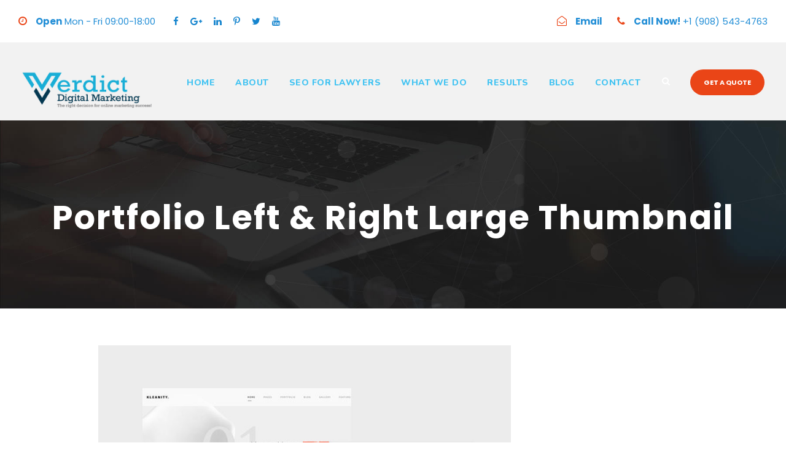

--- FILE ---
content_type: text/html; charset=UTF-8
request_url: https://www.verdictdigitalmarketing.com/portfolio-left-right-large-thumbnail/page/2/
body_size: 10376
content:
<!DOCTYPE html>
<html lang="en-US" class="no-js">
<head>
	<meta charset="UTF-8">
	<meta name="viewport" content="width=device-width, initial-scale=1">
	<link rel="profile" href="http://gmpg.org/xfn/11">
	<link rel="pingback" href="https://www.verdictdigitalmarketing.com/xmlrpc.php">
	<script>function loadAsync(e,t){var a,n=!1;a=document.createElement("script"),a.type="text/javascript",a.src=e,a.onreadystatechange=function(){n||this.readyState&&"complete"!=this.readyState||(n=!0,"function"==typeof t&&t())},a.onload=a.onreadystatechange,document.getElementsByTagName("head")[0].appendChild(a)}</script>
<meta name='robots' content='index, follow, max-image-preview:large, max-snippet:-1, max-video-preview:-1' />

	<!-- This site is optimized with the Yoast SEO plugin v26.8 - https://yoast.com/product/yoast-seo-wordpress/ -->
	<title>Portfolio Left &amp; Right Large Thumbnail - Verdict Digital Marketing: Expert Law Firm Marketing Agency | Local Business SEO Marketing Company</title>
	<link rel="canonical" href="https://www.verdictdigitalmarketing.com/portfolio-left-right-large-thumbnail/" />
	<meta property="og:locale" content="en_US" />
	<meta property="og:type" content="article" />
	<meta property="og:title" content="Portfolio Left &amp; Right Large Thumbnail - Verdict Digital Marketing: Expert Law Firm Marketing Agency | Local Business SEO Marketing Company" />
	<meta property="og:url" content="https://www.verdictdigitalmarketing.com/portfolio-left-right-large-thumbnail/" />
	<meta property="og:site_name" content="Verdict Digital Marketing: Expert Law Firm Marketing Agency | Local Business SEO Marketing Company" />
	<script type="application/ld+json" class="yoast-schema-graph">{"@context":"https://schema.org","@graph":[{"@type":"WebPage","@id":"https://www.verdictdigitalmarketing.com/portfolio-left-right-large-thumbnail/","url":"https://www.verdictdigitalmarketing.com/portfolio-left-right-large-thumbnail/","name":"Portfolio Left & Right Large Thumbnail - Verdict Digital Marketing: Expert Law Firm Marketing Agency | Local Business SEO Marketing Company","isPartOf":{"@id":"https://www.verdictdigitalmarketing.com/#website"},"datePublished":"2016-09-01T12:14:05+00:00","inLanguage":"en-US","potentialAction":[{"@type":"ReadAction","target":["https://www.verdictdigitalmarketing.com/portfolio-left-right-large-thumbnail/"]}]},{"@type":"WebSite","@id":"https://www.verdictdigitalmarketing.com/#website","url":"https://www.verdictdigitalmarketing.com/","name":"Verdict Digital Marketing: Expert Law Firm Marketing Agency | Local Business SEO Marketing Company","description":"","potentialAction":[{"@type":"SearchAction","target":{"@type":"EntryPoint","urlTemplate":"https://www.verdictdigitalmarketing.com/?s={search_term_string}"},"query-input":{"@type":"PropertyValueSpecification","valueRequired":true,"valueName":"search_term_string"}}],"inLanguage":"en-US"}]}</script>
	<!-- / Yoast SEO plugin. -->


<link rel='dns-prefetch' href='//fonts.googleapis.com' />
<link rel="alternate" type="application/rss+xml" title="Verdict Digital Marketing: Expert Law Firm Marketing Agency | Local Business SEO Marketing Company &raquo; Feed" href="https://www.verdictdigitalmarketing.com/feed/" />
<link rel="alternate" type="application/rss+xml" title="Verdict Digital Marketing: Expert Law Firm Marketing Agency | Local Business SEO Marketing Company &raquo; Comments Feed" href="https://www.verdictdigitalmarketing.com/comments/feed/" />
<link rel="alternate" title="oEmbed (JSON)" type="application/json+oembed" href="https://www.verdictdigitalmarketing.com/wp-json/oembed/1.0/embed?url=https%3A%2F%2Fwww.verdictdigitalmarketing.com%2Fportfolio-left-right-large-thumbnail%2F" />
<link rel="alternate" title="oEmbed (XML)" type="text/xml+oembed" href="https://www.verdictdigitalmarketing.com/wp-json/oembed/1.0/embed?url=https%3A%2F%2Fwww.verdictdigitalmarketing.com%2Fportfolio-left-right-large-thumbnail%2F&#038;format=xml" />
<style id='wp-img-auto-sizes-contain-inline-css' type='text/css'>
img:is([sizes=auto i],[sizes^="auto," i]){contain-intrinsic-size:3000px 1500px}
/*# sourceURL=wp-img-auto-sizes-contain-inline-css */
</style>
<style id='wp-block-library-inline-css' type='text/css'>
:root{--wp-block-synced-color:#7a00df;--wp-block-synced-color--rgb:122,0,223;--wp-bound-block-color:var(--wp-block-synced-color);--wp-editor-canvas-background:#ddd;--wp-admin-theme-color:#007cba;--wp-admin-theme-color--rgb:0,124,186;--wp-admin-theme-color-darker-10:#006ba1;--wp-admin-theme-color-darker-10--rgb:0,107,160.5;--wp-admin-theme-color-darker-20:#005a87;--wp-admin-theme-color-darker-20--rgb:0,90,135;--wp-admin-border-width-focus:2px}@media (min-resolution:192dpi){:root{--wp-admin-border-width-focus:1.5px}}.wp-element-button{cursor:pointer}:root .has-very-light-gray-background-color{background-color:#eee}:root .has-very-dark-gray-background-color{background-color:#313131}:root .has-very-light-gray-color{color:#eee}:root .has-very-dark-gray-color{color:#313131}:root .has-vivid-green-cyan-to-vivid-cyan-blue-gradient-background{background:linear-gradient(135deg,#00d084,#0693e3)}:root .has-purple-crush-gradient-background{background:linear-gradient(135deg,#34e2e4,#4721fb 50%,#ab1dfe)}:root .has-hazy-dawn-gradient-background{background:linear-gradient(135deg,#faaca8,#dad0ec)}:root .has-subdued-olive-gradient-background{background:linear-gradient(135deg,#fafae1,#67a671)}:root .has-atomic-cream-gradient-background{background:linear-gradient(135deg,#fdd79a,#004a59)}:root .has-nightshade-gradient-background{background:linear-gradient(135deg,#330968,#31cdcf)}:root .has-midnight-gradient-background{background:linear-gradient(135deg,#020381,#2874fc)}:root{--wp--preset--font-size--normal:16px;--wp--preset--font-size--huge:42px}.has-regular-font-size{font-size:1em}.has-larger-font-size{font-size:2.625em}.has-normal-font-size{font-size:var(--wp--preset--font-size--normal)}.has-huge-font-size{font-size:var(--wp--preset--font-size--huge)}.has-text-align-center{text-align:center}.has-text-align-left{text-align:left}.has-text-align-right{text-align:right}.has-fit-text{white-space:nowrap!important}#end-resizable-editor-section{display:none}.aligncenter{clear:both}.items-justified-left{justify-content:flex-start}.items-justified-center{justify-content:center}.items-justified-right{justify-content:flex-end}.items-justified-space-between{justify-content:space-between}.screen-reader-text{border:0;clip-path:inset(50%);height:1px;margin:-1px;overflow:hidden;padding:0;position:absolute;width:1px;word-wrap:normal!important}.screen-reader-text:focus{background-color:#ddd;clip-path:none;color:#444;display:block;font-size:1em;height:auto;left:5px;line-height:normal;padding:15px 23px 14px;text-decoration:none;top:5px;width:auto;z-index:100000}html :where(.has-border-color){border-style:solid}html :where([style*=border-top-color]){border-top-style:solid}html :where([style*=border-right-color]){border-right-style:solid}html :where([style*=border-bottom-color]){border-bottom-style:solid}html :where([style*=border-left-color]){border-left-style:solid}html :where([style*=border-width]){border-style:solid}html :where([style*=border-top-width]){border-top-style:solid}html :where([style*=border-right-width]){border-right-style:solid}html :where([style*=border-bottom-width]){border-bottom-style:solid}html :where([style*=border-left-width]){border-left-style:solid}html :where(img[class*=wp-image-]){height:auto;max-width:100%}:where(figure){margin:0 0 1em}html :where(.is-position-sticky){--wp-admin--admin-bar--position-offset:var(--wp-admin--admin-bar--height,0px)}@media screen and (max-width:600px){html :where(.is-position-sticky){--wp-admin--admin-bar--position-offset:0px}}

/*# sourceURL=wp-block-library-inline-css */
</style><style id='wp-block-paragraph-inline-css' type='text/css'>
.is-small-text{font-size:.875em}.is-regular-text{font-size:1em}.is-large-text{font-size:2.25em}.is-larger-text{font-size:3em}.has-drop-cap:not(:focus):first-letter{float:left;font-size:8.4em;font-style:normal;font-weight:100;line-height:.68;margin:.05em .1em 0 0;text-transform:uppercase}body.rtl .has-drop-cap:not(:focus):first-letter{float:none;margin-left:.1em}p.has-drop-cap.has-background{overflow:hidden}:root :where(p.has-background){padding:1.25em 2.375em}:where(p.has-text-color:not(.has-link-color)) a{color:inherit}p.has-text-align-left[style*="writing-mode:vertical-lr"],p.has-text-align-right[style*="writing-mode:vertical-rl"]{rotate:180deg}
/*# sourceURL=https://www.verdictdigitalmarketing.com/wp-includes/blocks/paragraph/style.min.css */
</style>
<style id='global-styles-inline-css' type='text/css'>
:root{--wp--preset--aspect-ratio--square: 1;--wp--preset--aspect-ratio--4-3: 4/3;--wp--preset--aspect-ratio--3-4: 3/4;--wp--preset--aspect-ratio--3-2: 3/2;--wp--preset--aspect-ratio--2-3: 2/3;--wp--preset--aspect-ratio--16-9: 16/9;--wp--preset--aspect-ratio--9-16: 9/16;--wp--preset--color--black: #000000;--wp--preset--color--cyan-bluish-gray: #abb8c3;--wp--preset--color--white: #ffffff;--wp--preset--color--pale-pink: #f78da7;--wp--preset--color--vivid-red: #cf2e2e;--wp--preset--color--luminous-vivid-orange: #ff6900;--wp--preset--color--luminous-vivid-amber: #fcb900;--wp--preset--color--light-green-cyan: #7bdcb5;--wp--preset--color--vivid-green-cyan: #00d084;--wp--preset--color--pale-cyan-blue: #8ed1fc;--wp--preset--color--vivid-cyan-blue: #0693e3;--wp--preset--color--vivid-purple: #9b51e0;--wp--preset--gradient--vivid-cyan-blue-to-vivid-purple: linear-gradient(135deg,rgb(6,147,227) 0%,rgb(155,81,224) 100%);--wp--preset--gradient--light-green-cyan-to-vivid-green-cyan: linear-gradient(135deg,rgb(122,220,180) 0%,rgb(0,208,130) 100%);--wp--preset--gradient--luminous-vivid-amber-to-luminous-vivid-orange: linear-gradient(135deg,rgb(252,185,0) 0%,rgb(255,105,0) 100%);--wp--preset--gradient--luminous-vivid-orange-to-vivid-red: linear-gradient(135deg,rgb(255,105,0) 0%,rgb(207,46,46) 100%);--wp--preset--gradient--very-light-gray-to-cyan-bluish-gray: linear-gradient(135deg,rgb(238,238,238) 0%,rgb(169,184,195) 100%);--wp--preset--gradient--cool-to-warm-spectrum: linear-gradient(135deg,rgb(74,234,220) 0%,rgb(151,120,209) 20%,rgb(207,42,186) 40%,rgb(238,44,130) 60%,rgb(251,105,98) 80%,rgb(254,248,76) 100%);--wp--preset--gradient--blush-light-purple: linear-gradient(135deg,rgb(255,206,236) 0%,rgb(152,150,240) 100%);--wp--preset--gradient--blush-bordeaux: linear-gradient(135deg,rgb(254,205,165) 0%,rgb(254,45,45) 50%,rgb(107,0,62) 100%);--wp--preset--gradient--luminous-dusk: linear-gradient(135deg,rgb(255,203,112) 0%,rgb(199,81,192) 50%,rgb(65,88,208) 100%);--wp--preset--gradient--pale-ocean: linear-gradient(135deg,rgb(255,245,203) 0%,rgb(182,227,212) 50%,rgb(51,167,181) 100%);--wp--preset--gradient--electric-grass: linear-gradient(135deg,rgb(202,248,128) 0%,rgb(113,206,126) 100%);--wp--preset--gradient--midnight: linear-gradient(135deg,rgb(2,3,129) 0%,rgb(40,116,252) 100%);--wp--preset--font-size--small: 13px;--wp--preset--font-size--medium: 20px;--wp--preset--font-size--large: 36px;--wp--preset--font-size--x-large: 42px;--wp--preset--spacing--20: 0.44rem;--wp--preset--spacing--30: 0.67rem;--wp--preset--spacing--40: 1rem;--wp--preset--spacing--50: 1.5rem;--wp--preset--spacing--60: 2.25rem;--wp--preset--spacing--70: 3.38rem;--wp--preset--spacing--80: 5.06rem;--wp--preset--shadow--natural: 6px 6px 9px rgba(0, 0, 0, 0.2);--wp--preset--shadow--deep: 12px 12px 50px rgba(0, 0, 0, 0.4);--wp--preset--shadow--sharp: 6px 6px 0px rgba(0, 0, 0, 0.2);--wp--preset--shadow--outlined: 6px 6px 0px -3px rgb(255, 255, 255), 6px 6px rgb(0, 0, 0);--wp--preset--shadow--crisp: 6px 6px 0px rgb(0, 0, 0);}:where(.is-layout-flex){gap: 0.5em;}:where(.is-layout-grid){gap: 0.5em;}body .is-layout-flex{display: flex;}.is-layout-flex{flex-wrap: wrap;align-items: center;}.is-layout-flex > :is(*, div){margin: 0;}body .is-layout-grid{display: grid;}.is-layout-grid > :is(*, div){margin: 0;}:where(.wp-block-columns.is-layout-flex){gap: 2em;}:where(.wp-block-columns.is-layout-grid){gap: 2em;}:where(.wp-block-post-template.is-layout-flex){gap: 1.25em;}:where(.wp-block-post-template.is-layout-grid){gap: 1.25em;}.has-black-color{color: var(--wp--preset--color--black) !important;}.has-cyan-bluish-gray-color{color: var(--wp--preset--color--cyan-bluish-gray) !important;}.has-white-color{color: var(--wp--preset--color--white) !important;}.has-pale-pink-color{color: var(--wp--preset--color--pale-pink) !important;}.has-vivid-red-color{color: var(--wp--preset--color--vivid-red) !important;}.has-luminous-vivid-orange-color{color: var(--wp--preset--color--luminous-vivid-orange) !important;}.has-luminous-vivid-amber-color{color: var(--wp--preset--color--luminous-vivid-amber) !important;}.has-light-green-cyan-color{color: var(--wp--preset--color--light-green-cyan) !important;}.has-vivid-green-cyan-color{color: var(--wp--preset--color--vivid-green-cyan) !important;}.has-pale-cyan-blue-color{color: var(--wp--preset--color--pale-cyan-blue) !important;}.has-vivid-cyan-blue-color{color: var(--wp--preset--color--vivid-cyan-blue) !important;}.has-vivid-purple-color{color: var(--wp--preset--color--vivid-purple) !important;}.has-black-background-color{background-color: var(--wp--preset--color--black) !important;}.has-cyan-bluish-gray-background-color{background-color: var(--wp--preset--color--cyan-bluish-gray) !important;}.has-white-background-color{background-color: var(--wp--preset--color--white) !important;}.has-pale-pink-background-color{background-color: var(--wp--preset--color--pale-pink) !important;}.has-vivid-red-background-color{background-color: var(--wp--preset--color--vivid-red) !important;}.has-luminous-vivid-orange-background-color{background-color: var(--wp--preset--color--luminous-vivid-orange) !important;}.has-luminous-vivid-amber-background-color{background-color: var(--wp--preset--color--luminous-vivid-amber) !important;}.has-light-green-cyan-background-color{background-color: var(--wp--preset--color--light-green-cyan) !important;}.has-vivid-green-cyan-background-color{background-color: var(--wp--preset--color--vivid-green-cyan) !important;}.has-pale-cyan-blue-background-color{background-color: var(--wp--preset--color--pale-cyan-blue) !important;}.has-vivid-cyan-blue-background-color{background-color: var(--wp--preset--color--vivid-cyan-blue) !important;}.has-vivid-purple-background-color{background-color: var(--wp--preset--color--vivid-purple) !important;}.has-black-border-color{border-color: var(--wp--preset--color--black) !important;}.has-cyan-bluish-gray-border-color{border-color: var(--wp--preset--color--cyan-bluish-gray) !important;}.has-white-border-color{border-color: var(--wp--preset--color--white) !important;}.has-pale-pink-border-color{border-color: var(--wp--preset--color--pale-pink) !important;}.has-vivid-red-border-color{border-color: var(--wp--preset--color--vivid-red) !important;}.has-luminous-vivid-orange-border-color{border-color: var(--wp--preset--color--luminous-vivid-orange) !important;}.has-luminous-vivid-amber-border-color{border-color: var(--wp--preset--color--luminous-vivid-amber) !important;}.has-light-green-cyan-border-color{border-color: var(--wp--preset--color--light-green-cyan) !important;}.has-vivid-green-cyan-border-color{border-color: var(--wp--preset--color--vivid-green-cyan) !important;}.has-pale-cyan-blue-border-color{border-color: var(--wp--preset--color--pale-cyan-blue) !important;}.has-vivid-cyan-blue-border-color{border-color: var(--wp--preset--color--vivid-cyan-blue) !important;}.has-vivid-purple-border-color{border-color: var(--wp--preset--color--vivid-purple) !important;}.has-vivid-cyan-blue-to-vivid-purple-gradient-background{background: var(--wp--preset--gradient--vivid-cyan-blue-to-vivid-purple) !important;}.has-light-green-cyan-to-vivid-green-cyan-gradient-background{background: var(--wp--preset--gradient--light-green-cyan-to-vivid-green-cyan) !important;}.has-luminous-vivid-amber-to-luminous-vivid-orange-gradient-background{background: var(--wp--preset--gradient--luminous-vivid-amber-to-luminous-vivid-orange) !important;}.has-luminous-vivid-orange-to-vivid-red-gradient-background{background: var(--wp--preset--gradient--luminous-vivid-orange-to-vivid-red) !important;}.has-very-light-gray-to-cyan-bluish-gray-gradient-background{background: var(--wp--preset--gradient--very-light-gray-to-cyan-bluish-gray) !important;}.has-cool-to-warm-spectrum-gradient-background{background: var(--wp--preset--gradient--cool-to-warm-spectrum) !important;}.has-blush-light-purple-gradient-background{background: var(--wp--preset--gradient--blush-light-purple) !important;}.has-blush-bordeaux-gradient-background{background: var(--wp--preset--gradient--blush-bordeaux) !important;}.has-luminous-dusk-gradient-background{background: var(--wp--preset--gradient--luminous-dusk) !important;}.has-pale-ocean-gradient-background{background: var(--wp--preset--gradient--pale-ocean) !important;}.has-electric-grass-gradient-background{background: var(--wp--preset--gradient--electric-grass) !important;}.has-midnight-gradient-background{background: var(--wp--preset--gradient--midnight) !important;}.has-small-font-size{font-size: var(--wp--preset--font-size--small) !important;}.has-medium-font-size{font-size: var(--wp--preset--font-size--medium) !important;}.has-large-font-size{font-size: var(--wp--preset--font-size--large) !important;}.has-x-large-font-size{font-size: var(--wp--preset--font-size--x-large) !important;}
/*# sourceURL=global-styles-inline-css */
</style>

<style id='classic-theme-styles-inline-css' type='text/css'>
/*! This file is auto-generated */
.wp-block-button__link{color:#fff;background-color:#32373c;border-radius:9999px;box-shadow:none;text-decoration:none;padding:calc(.667em + 2px) calc(1.333em + 2px);font-size:1.125em}.wp-block-file__button{background:#32373c;color:#fff;text-decoration:none}
/*# sourceURL=/wp-includes/css/classic-themes.min.css */
</style>
<link rel='stylesheet' id='wpo_min-header-0-css' href='https://www.verdictdigitalmarketing.com/wp-content/cache/wpo-minify/1764745587/assets/wpo-minify-header-0b104c23.min.css' type='text/css' media='all' />
<script>
var wpo_server_info_js = {"user_agent":"Mozilla\/5.0 (Windows NT 10.0; Win64; x64) AppleWebKit\/537.36 (KHTML, like Gecko) Chrome\/108.0.0.0 Safari\/537.36"}
    loadAsync('https://www.verdictdigitalmarketing.com/wp-content/cache/wpo-minify/1764745587/assets/wpo-minify-header-7ba40e52.min.js', null);
</script>
<link rel="https://api.w.org/" href="https://www.verdictdigitalmarketing.com/wp-json/" /><link rel="alternate" title="JSON" type="application/json" href="https://www.verdictdigitalmarketing.com/wp-json/wp/v2/pages/2639" /><link rel="EditURI" type="application/rsd+xml" title="RSD" href="https://www.verdictdigitalmarketing.com/xmlrpc.php?rsd" />
<meta name="generator" content="WordPress 6.9" />
<link rel='shortlink' href='https://www.verdictdigitalmarketing.com/?p=2639' />


<!-- Google tag (gtag.js) -->
<script async src="https://www.googletagmanager.com/gtag/js?id=G-8E9RBT16S1"></script>
<script>
  window.dataLayer = window.dataLayer || [];
  function gtag(){dataLayer.push(arguments);}
  gtag('js', new Date());

  gtag('config', 'G-8E9RBT16S1');
</script>




<style type="text/css">.recentcomments a{display:inline !important;padding:0 !important;margin:0 !important;}</style><meta name="generator" content="Powered by Slider Revolution 6.7.18 - responsive, Mobile-Friendly Slider Plugin for WordPress with comfortable drag and drop interface." />
<link rel="icon" href="https://www.verdictdigitalmarketing.com/wp-content/uploads/2019/06/VM_Favicon1.png" sizes="32x32" />
<link rel="icon" href="https://www.verdictdigitalmarketing.com/wp-content/uploads/2019/06/VM_Favicon1.png" sizes="192x192" />
<link rel="apple-touch-icon" href="https://www.verdictdigitalmarketing.com/wp-content/uploads/2019/06/VM_Favicon1.png" />
<meta name="msapplication-TileImage" content="https://www.verdictdigitalmarketing.com/wp-content/uploads/2019/06/VM_Favicon1.png" />
<script>function setREVStartSize(e){
			//window.requestAnimationFrame(function() {
				window.RSIW = window.RSIW===undefined ? window.innerWidth : window.RSIW;
				window.RSIH = window.RSIH===undefined ? window.innerHeight : window.RSIH;
				try {
					var pw = document.getElementById(e.c).parentNode.offsetWidth,
						newh;
					pw = pw===0 || isNaN(pw) || (e.l=="fullwidth" || e.layout=="fullwidth") ? window.RSIW : pw;
					e.tabw = e.tabw===undefined ? 0 : parseInt(e.tabw);
					e.thumbw = e.thumbw===undefined ? 0 : parseInt(e.thumbw);
					e.tabh = e.tabh===undefined ? 0 : parseInt(e.tabh);
					e.thumbh = e.thumbh===undefined ? 0 : parseInt(e.thumbh);
					e.tabhide = e.tabhide===undefined ? 0 : parseInt(e.tabhide);
					e.thumbhide = e.thumbhide===undefined ? 0 : parseInt(e.thumbhide);
					e.mh = e.mh===undefined || e.mh=="" || e.mh==="auto" ? 0 : parseInt(e.mh,0);
					if(e.layout==="fullscreen" || e.l==="fullscreen")
						newh = Math.max(e.mh,window.RSIH);
					else{
						e.gw = Array.isArray(e.gw) ? e.gw : [e.gw];
						for (var i in e.rl) if (e.gw[i]===undefined || e.gw[i]===0) e.gw[i] = e.gw[i-1];
						e.gh = e.el===undefined || e.el==="" || (Array.isArray(e.el) && e.el.length==0)? e.gh : e.el;
						e.gh = Array.isArray(e.gh) ? e.gh : [e.gh];
						for (var i in e.rl) if (e.gh[i]===undefined || e.gh[i]===0) e.gh[i] = e.gh[i-1];
											
						var nl = new Array(e.rl.length),
							ix = 0,
							sl;
						e.tabw = e.tabhide>=pw ? 0 : e.tabw;
						e.thumbw = e.thumbhide>=pw ? 0 : e.thumbw;
						e.tabh = e.tabhide>=pw ? 0 : e.tabh;
						e.thumbh = e.thumbhide>=pw ? 0 : e.thumbh;
						for (var i in e.rl) nl[i] = e.rl[i]<window.RSIW ? 0 : e.rl[i];
						sl = nl[0];
						for (var i in nl) if (sl>nl[i] && nl[i]>0) { sl = nl[i]; ix=i;}
						var m = pw>(e.gw[ix]+e.tabw+e.thumbw) ? 1 : (pw-(e.tabw+e.thumbw)) / (e.gw[ix]);
						newh =  (e.gh[ix] * m) + (e.tabh + e.thumbh);
					}
					var el = document.getElementById(e.c);
					if (el!==null && el) el.style.height = newh+"px";
					el = document.getElementById(e.c+"_wrapper");
					if (el!==null && el) {
						el.style.height = newh+"px";
						el.style.display = "block";
					}
				} catch(e){
					console.log("Failure at Presize of Slider:" + e)
				}
			//});
		  };</script>
<link rel='stylesheet' id='wpo_min-footer-0-css' href='https://www.verdictdigitalmarketing.com/wp-content/cache/wpo-minify/1764745587/assets/wpo-minify-footer-6f601276.min.css' type='text/css' media='all' />
</head>

<body class="paged wp-singular page-template-default page page-id-2639 paged-2 page-paged-2 wp-theme-seocrawler gdlr-core-body seocrawler-body seocrawler-body-front seocrawler-full gdlr-core-link-to-lightbox">
<div class="seocrawler-mobile-header-wrap" ><div class="seocrawler-top-bar" ><div class="seocrawler-top-bar-background" ></div><div class="seocrawler-top-bar-container clearfix seocrawler-top-bar-full " ><div class="seocrawler-top-bar-left seocrawler-item-pdlr"><div class="seocrawler-top-bar-left-text" ><i class="fa fa-clock-o" style="font-size: 16px ;color: #ea4517 ;margin-right: 10px ;"  ></i> <strong>Open</strong>  Mon - Fri 09:00-18:00</div><div class="seocrawler-top-bar-left-social" ><a href="https://www.facebook.com/verdictdigitalmarketing/" target="_blank" class="seocrawler-top-bar-social-icon" title="facebook" ><i class="fa fa-facebook" ></i></a><a href="https://www.google.com/maps?cid=13128739125157463772" target="_blank" class="seocrawler-top-bar-social-icon" title="google-plus" ><i class="fa fa-google-plus" ></i></a><a href="https://www.linkedin.com/company/verdict-digital-marketing" target="_blank" class="seocrawler-top-bar-social-icon" title="linkedin" ><i class="fa fa-linkedin" ></i></a><a href="https://www.pinterest.com/verdictdigitalmarketing/" target="_blank" class="seocrawler-top-bar-social-icon" title="pinterest" ><i class="fa fa-pinterest-p" ></i></a><a href="https://x.com/verdict_digital" target="_blank" class="seocrawler-top-bar-social-icon" title="twitter" ><i class="fa fa-twitter" ></i></a><a href="https://www.youtube.com/@VerdictDigitalMarketing" target="_blank" class="seocrawler-top-bar-social-icon" title="youtube" ><i class="fa fa-youtube" ></i></a></div></div><div class="seocrawler-top-bar-right seocrawler-item-pdlr"><div class="seocrawler-top-bar-right-text"><i class="fa fa-envelope-open-o" style="font-size: 16px ;color: #ea4517 ;margin-right: 10px ;"  ></i> <strong>Email</strong>   <i class="fa fa-phone" style="font-size: 16px ;color: #ea4517 ;margin-left: 20px ;margin-right: 10px ;"  ></i> <strong>Call Now!</strong>  +1 (908) 543-4763</div></div></div></div><div class="seocrawler-mobile-header seocrawler-header-background seocrawler-style-slide" id="seocrawler-mobile-header" ><div class="seocrawler-mobile-header-container seocrawler-container" ><div class="seocrawler-logo  seocrawler-item-pdlr"><div class="seocrawler-logo-inner"><a href="https://www.verdictdigitalmarketing.com/" ><img src="https://www.verdictdigitalmarketing.com/wp-content/uploads/2019/06/VM_LOGO_TAG_LG1.png" alt="New York Digital Marketing SEO Agency" width="491" height="142" title="Verdict Digital Marketing SEO Agency Logo" /></a></div></div><div class="seocrawler-mobile-menu-right" ><div class="seocrawler-main-menu-search" id="seocrawler-mobile-top-search" ><i class="fa fa-search" ></i></div><div class="seocrawler-top-search-wrap" >
	<div class="seocrawler-top-search-close" ></div>

	<div class="seocrawler-top-search-row" >
		<div class="seocrawler-top-search-cell" >
			<form role="search" method="get" class="search-form" action="https://www.verdictdigitalmarketing.com/">
	<input type="text" class="search-field seocrawler-title-font" placeholder="Search..." value="" name="s">
	<div class="seocrawler-top-search-submit"><i class="fa fa-search" ></i></div>
	<input type="submit" class="search-submit" value="Search">
	<div class="seocrawler-top-search-close"><i class="icon_close" ></i></div>
</form>
		</div>
	</div>

</div>
<div class="seocrawler-mobile-menu" ><a class="seocrawler-mm-menu-button seocrawler-mobile-menu-button seocrawler-mobile-button-hamburger" href="#seocrawler-mobile-menu" ><span></span></a><div class="seocrawler-mm-menu-wrap seocrawler-navigation-font" id="seocrawler-mobile-menu" data-slide="right" ><ul id="menu-main-menu2" class="m-menu"><li class="menu-item menu-item-type-custom menu-item-object-custom menu-item-home menu-item-5440"><a href="https://www.verdictdigitalmarketing.com/">Home</a></li>
<li class="menu-item menu-item-type-post_type menu-item-object-page menu-item-has-children menu-item-2070"><a href="https://www.verdictdigitalmarketing.com/about/">About</a>
<ul class="sub-menu">
	<li class="menu-item menu-item-type-post_type menu-item-object-page menu-item-13158"><a href="https://www.verdictdigitalmarketing.com/about-our-team/">About Our Team</a></li>
</ul>
</li>
<li class="menu-item menu-item-type-post_type menu-item-object-page menu-item-has-children menu-item-13103"><a href="https://www.verdictdigitalmarketing.com/seo-for-lawyers/">SEO For Lawyers</a>
<ul class="sub-menu">
	<li class="menu-item menu-item-type-post_type menu-item-object-page menu-item-13424"><a href="https://www.verdictdigitalmarketing.com/seo-for-lawyers/keyword-research/">Keyword Research for Lawyers</a></li>
	<li class="menu-item menu-item-type-post_type menu-item-object-page menu-item-13353"><a href="https://www.verdictdigitalmarketing.com/seo-for-lawyers/on-site-seo/">On-site SEO for Lawyers</a></li>
	<li class="menu-item menu-item-type-post_type menu-item-object-page menu-item-13352"><a href="https://www.verdictdigitalmarketing.com/seo-for-lawyers/content/">Content Marketing for Lawyers</a></li>
	<li class="menu-item menu-item-type-post_type menu-item-object-page menu-item-13430"><a href="https://www.verdictdigitalmarketing.com/seo-for-lawyers/local-seo/">Local SEO for Lawyers</a></li>
</ul>
</li>
<li class="menu-item menu-item-type-custom menu-item-object-custom menu-item-has-children menu-item-5454"><a href="https://www.verdictdigitalmarketing.com/services/">What We Do</a>
<ul class="sub-menu">
	<li class="menu-item menu-item-type-post_type menu-item-object-page menu-item-2067"><a href="https://www.verdictdigitalmarketing.com/seo/">Search Engine Optimization</a></li>
	<li class="menu-item menu-item-type-post_type menu-item-object-page menu-item-2095"><a href="https://www.verdictdigitalmarketing.com/law-firm-marketing-services/">Law Firm Marketing</a></li>
	<li class="menu-item menu-item-type-post_type menu-item-object-page menu-item-13309"><a href="https://www.verdictdigitalmarketing.com/services/personal-injury-seo/">SEO for Personal Injury Lawyers</a></li>
	<li class="menu-item menu-item-type-post_type menu-item-object-page menu-item-has-children menu-item-2069"><a href="https://www.verdictdigitalmarketing.com/local-search-marketing/">Local Search Marketing</a>
	<ul class="sub-menu">
		<li class="menu-item menu-item-type-post_type menu-item-object-page menu-item-2332"><a href="https://www.verdictdigitalmarketing.com/local-seo-services-reach-target-market/">Local SEO Services: Reach Your Target Market</a></li>
	</ul>
</li>
	<li class="menu-item menu-item-type-post_type menu-item-object-page menu-item-2094"><a href="https://www.verdictdigitalmarketing.com/seo-specialist-consultant/">SEO Specialist and Consultant</a></li>
	<li class="menu-item menu-item-type-post_type menu-item-object-page menu-item-has-children menu-item-2065"><a href="https://www.verdictdigitalmarketing.com/ppc-advertising/">PPC Advertising</a>
	<ul class="sub-menu">
		<li class="menu-item menu-item-type-post_type menu-item-object-page menu-item-2066"><a href="https://www.verdictdigitalmarketing.com/ppc-advertising/pay-per-click-management/">Pay Per Click Management</a></li>
	</ul>
</li>
	<li class="menu-item menu-item-type-post_type menu-item-object-page menu-item-2068"><a href="https://www.verdictdigitalmarketing.com/social-media-marketing/">Social Media Marketing Services</a></li>
	<li class="menu-item menu-item-type-post_type menu-item-object-page menu-item-13579"><a href="https://www.verdictdigitalmarketing.com/web-design/">Web Design</a></li>
	<li class="menu-item menu-item-type-post_type menu-item-object-page menu-item-has-children menu-item-13308"><a href="https://www.verdictdigitalmarketing.com/home-improvement-seo/">Home Improvement SEO</a>
	<ul class="sub-menu">
		<li class="menu-item menu-item-type-post_type menu-item-object-page menu-item-2456"><a href="https://www.verdictdigitalmarketing.com/new-jersey-plumber-marketing/">Plumber Marketing</a></li>
		<li class="menu-item menu-item-type-post_type menu-item-object-page menu-item-2462"><a href="https://www.verdictdigitalmarketing.com/roofing-marketing/">Roofing Marketing</a></li>
		<li class="menu-item menu-item-type-post_type menu-item-object-page menu-item-2578"><a href="https://www.verdictdigitalmarketing.com/tree-service-seo/">Tree Service SEO</a></li>
	</ul>
</li>
	<li class="menu-item menu-item-type-post_type menu-item-object-page menu-item-2480"><a href="https://www.verdictdigitalmarketing.com/cpg-marketing/">CPG Marketing</a></li>
</ul>
</li>
<li class="menu-item menu-item-type-post_type menu-item-object-page menu-item-13408"><a href="https://www.verdictdigitalmarketing.com/results/">Results</a></li>
<li class="menu-item menu-item-type-post_type menu-item-object-page menu-item-13409"><a href="https://www.verdictdigitalmarketing.com/blog/">Blog</a></li>
<li class="menu-item menu-item-type-post_type menu-item-object-page menu-item-2071"><a href="https://www.verdictdigitalmarketing.com/contact/">Contact</a></li>
</ul></div></div></div></div></div></div><div class="seocrawler-body-outer-wrapper ">
		<div class="seocrawler-body-wrapper clearfix  seocrawler-with-frame">
	<div class="seocrawler-top-bar" ><div class="seocrawler-top-bar-background" ></div><div class="seocrawler-top-bar-container clearfix seocrawler-top-bar-full " ><div class="seocrawler-top-bar-left seocrawler-item-pdlr"><div class="seocrawler-top-bar-left-text" ><i class="fa fa-clock-o" style="font-size: 16px ;color: #ea4517 ;margin-right: 10px ;"  ></i> <strong>Open</strong>  Mon - Fri 09:00-18:00</div><div class="seocrawler-top-bar-left-social" ><a href="https://www.facebook.com/verdictdigitalmarketing/" target="_blank" class="seocrawler-top-bar-social-icon" title="facebook" ><i class="fa fa-facebook" ></i></a><a href="https://www.google.com/maps?cid=13128739125157463772" target="_blank" class="seocrawler-top-bar-social-icon" title="google-plus" ><i class="fa fa-google-plus" ></i></a><a href="https://www.linkedin.com/company/verdict-digital-marketing" target="_blank" class="seocrawler-top-bar-social-icon" title="linkedin" ><i class="fa fa-linkedin" ></i></a><a href="https://www.pinterest.com/verdictdigitalmarketing/" target="_blank" class="seocrawler-top-bar-social-icon" title="pinterest" ><i class="fa fa-pinterest-p" ></i></a><a href="https://x.com/verdict_digital" target="_blank" class="seocrawler-top-bar-social-icon" title="twitter" ><i class="fa fa-twitter" ></i></a><a href="https://www.youtube.com/@VerdictDigitalMarketing" target="_blank" class="seocrawler-top-bar-social-icon" title="youtube" ><i class="fa fa-youtube" ></i></a></div></div><div class="seocrawler-top-bar-right seocrawler-item-pdlr"><div class="seocrawler-top-bar-right-text"><i class="fa fa-envelope-open-o" style="font-size: 16px ;color: #ea4517 ;margin-right: 10px ;"  ></i> <strong>Email</strong>   <i class="fa fa-phone" style="font-size: 16px ;color: #ea4517 ;margin-left: 20px ;margin-right: 10px ;"  ></i> <strong>Call Now!</strong>  +1 (908) 543-4763</div></div></div></div>	
<header class="seocrawler-header-wrap seocrawler-header-style-plain  seocrawler-style-menu-right seocrawler-sticky-navigation seocrawler-style-fixed" data-navigation-offset="75px"  >
	<div class="seocrawler-header-background" ></div>
	<div class="seocrawler-header-container  seocrawler-header-full">
			
		<div class="seocrawler-header-container-inner clearfix">
			<div class="seocrawler-logo  seocrawler-item-pdlr"><div class="seocrawler-logo-inner"><a href="https://www.verdictdigitalmarketing.com/" ><img src="https://www.verdictdigitalmarketing.com/wp-content/uploads/2019/06/VM_LOGO_TAG_LG1.png" alt="New York Digital Marketing SEO Agency" width="491" height="142" title="Verdict Digital Marketing SEO Agency Logo" /></a></div></div>			<div class="seocrawler-navigation seocrawler-item-pdlr clearfix " >
			<div class="seocrawler-main-menu seocrawler-with-slidebar" id="seocrawler-main-menu" ><ul id="menu-main-menu2-1" class="sf-menu"><li  class="menu-item menu-item-type-custom menu-item-object-custom menu-item-home menu-item-5440 seocrawler-normal-menu"><a href="https://www.verdictdigitalmarketing.com/">Home</a></li>
<li  class="menu-item menu-item-type-post_type menu-item-object-page menu-item-has-children menu-item-2070 seocrawler-normal-menu"><a href="https://www.verdictdigitalmarketing.com/about/" class="sf-with-ul-pre">About</a>
<ul class="sub-menu">
	<li  class="menu-item menu-item-type-post_type menu-item-object-page menu-item-13158" data-size="60"><a href="https://www.verdictdigitalmarketing.com/about-our-team/">About Our Team</a></li>
</ul>
</li>
<li  class="menu-item menu-item-type-post_type menu-item-object-page menu-item-has-children menu-item-13103 seocrawler-normal-menu"><a href="https://www.verdictdigitalmarketing.com/seo-for-lawyers/" class="sf-with-ul-pre">SEO For Lawyers</a>
<ul class="sub-menu">
	<li  class="menu-item menu-item-type-post_type menu-item-object-page menu-item-13424" data-size="60"><a href="https://www.verdictdigitalmarketing.com/seo-for-lawyers/keyword-research/">Keyword Research for Lawyers</a></li>
	<li  class="menu-item menu-item-type-post_type menu-item-object-page menu-item-13353" data-size="60"><a href="https://www.verdictdigitalmarketing.com/seo-for-lawyers/on-site-seo/">On-site SEO for Lawyers</a></li>
	<li  class="menu-item menu-item-type-post_type menu-item-object-page menu-item-13352" data-size="60"><a href="https://www.verdictdigitalmarketing.com/seo-for-lawyers/content/">Content Marketing for Lawyers</a></li>
	<li  class="menu-item menu-item-type-post_type menu-item-object-page menu-item-13430" data-size="60"><a href="https://www.verdictdigitalmarketing.com/seo-for-lawyers/local-seo/">Local SEO for Lawyers</a></li>
</ul>
</li>
<li  class="menu-item menu-item-type-custom menu-item-object-custom menu-item-has-children menu-item-5454 seocrawler-normal-menu"><a href="https://www.verdictdigitalmarketing.com/services/" class="sf-with-ul-pre">What We Do</a>
<ul class="sub-menu">
	<li  class="menu-item menu-item-type-post_type menu-item-object-page menu-item-2067" data-size="60"><a href="https://www.verdictdigitalmarketing.com/seo/">Search Engine Optimization</a></li>
	<li  class="menu-item menu-item-type-post_type menu-item-object-page menu-item-2095" data-size="60"><a href="https://www.verdictdigitalmarketing.com/law-firm-marketing-services/">Law Firm Marketing</a></li>
	<li  class="menu-item menu-item-type-post_type menu-item-object-page menu-item-13309" data-size="60"><a href="https://www.verdictdigitalmarketing.com/services/personal-injury-seo/">SEO for Personal Injury Lawyers</a></li>
	<li  class="menu-item menu-item-type-post_type menu-item-object-page menu-item-has-children menu-item-2069" data-size="60"><a href="https://www.verdictdigitalmarketing.com/local-search-marketing/" class="sf-with-ul-pre">Local Search Marketing</a>
	<ul class="sub-menu">
		<li  class="menu-item menu-item-type-post_type menu-item-object-page menu-item-2332"><a href="https://www.verdictdigitalmarketing.com/local-seo-services-reach-target-market/">Local SEO Services: Reach Your Target Market</a></li>
	</ul>
</li>
	<li  class="menu-item menu-item-type-post_type menu-item-object-page menu-item-2094" data-size="60"><a href="https://www.verdictdigitalmarketing.com/seo-specialist-consultant/">SEO Specialist and Consultant</a></li>
	<li  class="menu-item menu-item-type-post_type menu-item-object-page menu-item-has-children menu-item-2065" data-size="60"><a href="https://www.verdictdigitalmarketing.com/ppc-advertising/" class="sf-with-ul-pre">PPC Advertising</a>
	<ul class="sub-menu">
		<li  class="menu-item menu-item-type-post_type menu-item-object-page menu-item-2066"><a href="https://www.verdictdigitalmarketing.com/ppc-advertising/pay-per-click-management/">Pay Per Click Management</a></li>
	</ul>
</li>
	<li  class="menu-item menu-item-type-post_type menu-item-object-page menu-item-2068" data-size="60"><a href="https://www.verdictdigitalmarketing.com/social-media-marketing/">Social Media Marketing Services</a></li>
	<li  class="menu-item menu-item-type-post_type menu-item-object-page menu-item-13579" data-size="60"><a href="https://www.verdictdigitalmarketing.com/web-design/">Web Design</a></li>
	<li  class="menu-item menu-item-type-post_type menu-item-object-page menu-item-has-children menu-item-13308" data-size="60"><a href="https://www.verdictdigitalmarketing.com/home-improvement-seo/" class="sf-with-ul-pre">Home Improvement SEO</a>
	<ul class="sub-menu">
		<li  class="menu-item menu-item-type-post_type menu-item-object-page menu-item-2456"><a href="https://www.verdictdigitalmarketing.com/new-jersey-plumber-marketing/">Plumber Marketing</a></li>
		<li  class="menu-item menu-item-type-post_type menu-item-object-page menu-item-2462"><a href="https://www.verdictdigitalmarketing.com/roofing-marketing/">Roofing Marketing</a></li>
		<li  class="menu-item menu-item-type-post_type menu-item-object-page menu-item-2578"><a href="https://www.verdictdigitalmarketing.com/tree-service-seo/">Tree Service SEO</a></li>
	</ul>
</li>
	<li  class="menu-item menu-item-type-post_type menu-item-object-page menu-item-2480" data-size="60"><a href="https://www.verdictdigitalmarketing.com/cpg-marketing/">CPG Marketing</a></li>
</ul>
</li>
<li  class="menu-item menu-item-type-post_type menu-item-object-page menu-item-13408 seocrawler-normal-menu"><a href="https://www.verdictdigitalmarketing.com/results/">Results</a></li>
<li  class="menu-item menu-item-type-post_type menu-item-object-page menu-item-13409 seocrawler-normal-menu"><a href="https://www.verdictdigitalmarketing.com/blog/">Blog</a></li>
<li  class="menu-item menu-item-type-post_type menu-item-object-page menu-item-2071 seocrawler-normal-menu"><a href="https://www.verdictdigitalmarketing.com/contact/">Contact</a></li>
</ul></div><div class="seocrawler-main-menu-right-wrap clearfix " ><div class="seocrawler-main-menu-search" id="seocrawler-top-search" ><i class="fa fa-search" ></i></div><div class="seocrawler-top-search-wrap" >
	<div class="seocrawler-top-search-close" ></div>

	<div class="seocrawler-top-search-row" >
		<div class="seocrawler-top-search-cell" >
			<form role="search" method="get" class="search-form" action="https://www.verdictdigitalmarketing.com/">
	<input type="text" class="search-field seocrawler-title-font" placeholder="Search..." value="" name="s">
	<div class="seocrawler-top-search-submit"><i class="fa fa-search" ></i></div>
	<input type="submit" class="search-submit" value="Search">
	<div class="seocrawler-top-search-close"><i class="icon_close" ></i></div>
</form>
		</div>
	</div>

</div>
<a class="seocrawler-main-menu-right-button" href="/contact/" target="_self" >Get a quote</a></div>			</div><!-- seocrawler-navigation -->

		</div><!-- seocrawler-header-inner -->
	</div><!-- seocrawler-header-container -->
</header><!-- header --><div class="seocrawler-page-title-wrap  seocrawler-style-medium seocrawler-center-align" ><div class="seocrawler-header-transparent-substitute" ></div><div class="seocrawler-page-title-overlay"  ></div><div class="seocrawler-page-title-container seocrawler-container" ><div class="seocrawler-page-title-content seocrawler-item-pdlr"  ><h1 class="seocrawler-page-title"  >Portfolio Left &#038; Right Large Thumbnail</h1></div></div></div>	<div class="seocrawler-page-wrapper" id="seocrawler-page-wrapper" ><div class="gdlr-core-page-builder-body clearfix"><div class="gdlr-core-pbf-wrapper " ><div class="gdlr-core-pbf-background-wrap"  ></div><div class="gdlr-core-pbf-wrapper-content gdlr-core-js "   ><div class="gdlr-core-pbf-wrapper-container clearfix gdlr-core-container-custom" style="max-width: 1000px ;" ><div class="gdlr-core-pbf-element" ><div class="gdlr-core-portfolio-item gdlr-core-item-pdb clearfix  gdlr-core-portfolio-item-style-medium" style="padding-bottom: 40px ;"  ><div class="gdlr-core-portfolio-item-holder gdlr-core-js-2 clearfix" data-layout="fitrows" ><div class="gdlr-core-item-list gdlr-core-portfolio-medium  gdlr-core-size-large gdlr-core-style-left gdlr-core-item-pdlr"  ><div class="gdlr-core-portfolio-thumbnail-wrap"><div class="gdlr-core-portfolio-thumbnail gdlr-core-media-image  gdlr-core-style-title"  ><div class="gdlr-core-portfolio-thumbnail-image-wrap " ><a href="https://www.verdictdigitalmarketing.com/portfolio/kleanity-social-engagement/" ><img  src="https://www.verdictdigitalmarketing.com/wp-content/uploads/2017/06/port-6.jpg" width="700" height="509"  srcset="https://www.verdictdigitalmarketing.com/wp-content/uploads/2017/06/port-6-400x290.jpg 400w, https://www.verdictdigitalmarketing.com/wp-content/uploads/2017/06/port-6.jpg 700w"  sizes="(max-width: 767px) 100vw, (max-width: 1150px) 100vw, 1150px"  alt="" /><span class="gdlr-core-image-overlay  gdlr-core-portfolio-overlay gdlr-core-image-overlay-center-icon gdlr-core-js"  ><span class="gdlr-core-image-overlay-content" ><span class="gdlr-core-portfolio-title gdlr-core-title-font "  >Kleanity Social Engagement</span></span></span></a></div></div></div><div class="gdlr-core-portfolio-content-wrap" ><h3 class="gdlr-core-portfolio-title gdlr-core-skin-title" style="font-size: 22px ;font-weight: 700 ;letter-spacing: 0px ;text-transform: none ;"  ><a href="https://www.verdictdigitalmarketing.com/portfolio/kleanity-social-engagement/" >Kleanity Social Engagement</a></h3><span class="gdlr-core-portfolio-info gdlr-core-portfolio-info-tag gdlr-core-info-font gdlr-core-skin-caption"  ><a href="https://www.verdictdigitalmarketing.com/portfolio_tag/monitor/" rel="tag">Monitor</a> <span class="gdlr-core-sep">/</span> <a href="https://www.verdictdigitalmarketing.com/portfolio_tag/social/" rel="tag">Social</a></span><div class="gdlr-core-portfolio-content" ></div></div></div><div class="gdlr-core-item-list gdlr-core-portfolio-medium  gdlr-core-size-large gdlr-core-style-right gdlr-core-item-pdlr"  ><div class="gdlr-core-portfolio-content-wrap" ><h3 class="gdlr-core-portfolio-title gdlr-core-skin-title" style="font-size: 22px ;font-weight: 700 ;letter-spacing: 0px ;text-transform: none ;"  ><a href="https://www.verdictdigitalmarketing.com/portfolio/website-seo-optimization/" >Website SEO Optimization</a></h3><span class="gdlr-core-portfolio-info gdlr-core-portfolio-info-tag gdlr-core-info-font gdlr-core-skin-caption"  ><a href="https://www.verdictdigitalmarketing.com/portfolio_tag/cloud/" rel="tag">Cloud</a> <span class="gdlr-core-sep">/</span> <a href="https://www.verdictdigitalmarketing.com/portfolio_tag/optimization/" rel="tag">Optimization</a></span><div class="gdlr-core-portfolio-content" ></div></div><div class="gdlr-core-portfolio-thumbnail-wrap"><div class="gdlr-core-portfolio-thumbnail gdlr-core-media-image  gdlr-core-style-title"  ><div class="gdlr-core-portfolio-thumbnail-image-wrap " ><a href="https://www.verdictdigitalmarketing.com/portfolio/website-seo-optimization/" ><img  src="https://www.verdictdigitalmarketing.com/wp-content/uploads/2017/06/port-7.jpg" width="700" height="509"  srcset="https://www.verdictdigitalmarketing.com/wp-content/uploads/2017/06/port-7-400x290.jpg 400w, https://www.verdictdigitalmarketing.com/wp-content/uploads/2017/06/port-7.jpg 700w"  sizes="(max-width: 767px) 100vw, (max-width: 1150px) 100vw, 1150px"  alt="" /><span class="gdlr-core-image-overlay  gdlr-core-portfolio-overlay gdlr-core-image-overlay-center-icon gdlr-core-js"  ><span class="gdlr-core-image-overlay-content" ><span class="gdlr-core-portfolio-title gdlr-core-title-font "  >Website SEO Optimization</span></span></span></a></div></div></div></div><div class="gdlr-core-item-list gdlr-core-portfolio-medium  gdlr-core-size-large gdlr-core-style-left gdlr-core-item-pdlr"  ><div class="gdlr-core-portfolio-thumbnail-wrap"><div class="gdlr-core-portfolio-thumbnail gdlr-core-media-image  gdlr-core-style-title"  ><div class="gdlr-core-portfolio-thumbnail-image-wrap " ><a href="https://www.verdictdigitalmarketing.com/portfolio/conference-marketing/" ><img  src="https://www.verdictdigitalmarketing.com/wp-content/uploads/2017/06/port-8.jpg" width="700" height="509"  srcset="https://www.verdictdigitalmarketing.com/wp-content/uploads/2017/06/port-8-400x290.jpg 400w, https://www.verdictdigitalmarketing.com/wp-content/uploads/2017/06/port-8.jpg 700w"  sizes="(max-width: 767px) 100vw, (max-width: 1150px) 100vw, 1150px"  alt="" /><span class="gdlr-core-image-overlay  gdlr-core-portfolio-overlay gdlr-core-image-overlay-center-icon gdlr-core-js"  ><span class="gdlr-core-image-overlay-content" ><span class="gdlr-core-portfolio-title gdlr-core-title-font "  >Conference Marketing</span></span></span></a></div></div></div><div class="gdlr-core-portfolio-content-wrap" ><h3 class="gdlr-core-portfolio-title gdlr-core-skin-title" style="font-size: 22px ;font-weight: 700 ;letter-spacing: 0px ;text-transform: none ;"  ><a href="https://www.verdictdigitalmarketing.com/portfolio/conference-marketing/" >Conference Marketing</a></h3><span class="gdlr-core-portfolio-info gdlr-core-portfolio-info-tag gdlr-core-info-font gdlr-core-skin-caption"  ><a href="https://www.verdictdigitalmarketing.com/portfolio_tag/campaign/" rel="tag">Campaign</a> <span class="gdlr-core-sep">/</span> <a href="https://www.verdictdigitalmarketing.com/portfolio_tag/marketing/" rel="tag">Marketing</a></span><div class="gdlr-core-portfolio-content" ></div></div></div><div class="gdlr-core-item-list gdlr-core-portfolio-medium  gdlr-core-size-large gdlr-core-style-right gdlr-core-item-pdlr"  ><div class="gdlr-core-portfolio-content-wrap" ><h3 class="gdlr-core-portfolio-title gdlr-core-skin-title" style="font-size: 22px ;font-weight: 700 ;letter-spacing: 0px ;text-transform: none ;"  ><a href="https://www.verdictdigitalmarketing.com/portfolio/architek-rank-improving/" >Architek Rank Improving</a></h3><span class="gdlr-core-portfolio-info gdlr-core-portfolio-info-tag gdlr-core-info-font gdlr-core-skin-caption"  ><a href="https://www.verdictdigitalmarketing.com/portfolio_tag/optimization/" rel="tag">Optimization</a> <span class="gdlr-core-sep">/</span> <a href="https://www.verdictdigitalmarketing.com/portfolio_tag/ranking/" rel="tag">Ranking</a></span><div class="gdlr-core-portfolio-content" ></div></div><div class="gdlr-core-portfolio-thumbnail-wrap"><div class="gdlr-core-portfolio-thumbnail gdlr-core-media-image  gdlr-core-style-title"  ><div class="gdlr-core-portfolio-thumbnail-image-wrap " ><a href="https://www.verdictdigitalmarketing.com/portfolio/architek-rank-improving/" ><img  src="https://www.verdictdigitalmarketing.com/wp-content/uploads/2017/06/port-9.jpg" width="700" height="509"  srcset="https://www.verdictdigitalmarketing.com/wp-content/uploads/2017/06/port-9-400x290.jpg 400w, https://www.verdictdigitalmarketing.com/wp-content/uploads/2017/06/port-9.jpg 700w"  sizes="(max-width: 767px) 100vw, (max-width: 1150px) 100vw, 1150px"  alt="" /><span class="gdlr-core-image-overlay  gdlr-core-portfolio-overlay gdlr-core-image-overlay-center-icon gdlr-core-js"  ><span class="gdlr-core-image-overlay-content" ><span class="gdlr-core-portfolio-title gdlr-core-title-font "  >Architek Rank Improving</span></span></span></a></div></div></div></div></div><div class="gdlr-core-pagination  gdlr-core-style-circle gdlr-core-center-align gdlr-core-with-border gdlr-core-item-pdlr"  ><a class="prev page-numbers" href="https://www.verdictdigitalmarketing.com/portfolio-left-right-large-thumbnail/page/1/"></a>
<a class="page-numbers" href="https://www.verdictdigitalmarketing.com/portfolio-left-right-large-thumbnail/page/1/">1</a>
<span aria-current="page" class="page-numbers current">2</span></div></div></div></div></div></div></div></div><footer><div class="seocrawler-footer-wrapper" ><div class="seocrawler-footer-container seocrawler-container clearfix" ><div class="seocrawler-footer-column seocrawler-item-pdlr seocrawler-column-15" ><div id="gdlr-core-plain-text-widget-2" class="widget widget_gdlr-core-plain-text-widget seocrawler-widget"><h3 class="seocrawler-widget-title"><span class="seocrawler-widget-head-text">Locations</span><span class="seocrawler-widget-head-divider"></span></h3><span class="clear"></span><span class="clear"></span><div class="gdlr-core-plain-textwidget clearfix" ><p><i class="fa fa-location-arrow" style="font-size: 16px ;color: #ff4800 ;margin-right: 10px ;"  ></i> West Caldwell, NJ Location: <a href"https://www.google.com/maps?cid=13128739125157463772">Directions</a><br />
<i class="fa fa-location-arrow" style="font-size: 16px ;color: #ff4800 ;margin-right: 10px ;"  ></i> Hicksville, NY Location: <a href="https://www.google.com/maps?cid=1093563268866900998">Directions</a><br />
<i class="fa fa-location-arrow" style="font-size: 16px ;color: #ff4800 ;margin-right: 10px ;"  ></i> New York City, NY Location:<br />
<i class="fa fa-location-arrow" style="font-size: 16px ;color: #ff4800 ;margin-right: 10px ;"  ></i> Philadelphia, PA Location: Coming Soon!</p>
</div></div></div><div class="seocrawler-footer-column seocrawler-item-pdlr seocrawler-column-15" ><div id="text-7" class="widget widget_text seocrawler-widget"><h3 class="seocrawler-widget-title"><span class="seocrawler-widget-head-text">Who We Serve</span><span class="seocrawler-widget-head-divider"></span></h3><span class="clear"></span>			<div class="textwidget"><span class="gdlr-core-space-shortcode" style="margin-top: 5px ;"  ></span>
<p><a href="https://www.verdictdigitalmarketing.com/services/personal-injury-seo/">Personal Injury Lawyers</a><br />
Criminal Defense Lawyers<br />
Family Law Attorneys<br />
Immigration Lawyers<br />
Employment Lawyers<br />
Bankruptcy Lawyers<br />
Estate &amp; Probate Lawyers</p>
<p>&nbsp;</p>
</div>
		</div></div><div class="seocrawler-footer-column seocrawler-item-pdlr seocrawler-column-15" ><div id="nav_menu-5" class="widget widget_nav_menu seocrawler-widget"><h3 class="seocrawler-widget-title"><span class="seocrawler-widget-head-text">Services</span><span class="seocrawler-widget-head-divider"></span></h3><span class="clear"></span><div class="menu-services-container"><ul id="menu-services" class="menu"><li class="menu-item menu-item-type-post_type menu-item-object-page menu-item-13458"><a href="https://www.verdictdigitalmarketing.com/seo/">Search Engine Optimization</a></li>
<li class="menu-item menu-item-type-post_type menu-item-object-page menu-item-13457"><a href="https://www.verdictdigitalmarketing.com/ppc-advertising/">PPC Advertising</a></li>
<li class="menu-item menu-item-type-post_type menu-item-object-page menu-item-13459"><a href="https://www.verdictdigitalmarketing.com/social-media-marketing/">Social Media Marketing Services</a></li>
<li class="menu-item menu-item-type-post_type menu-item-object-page menu-item-13455"><a href="https://www.verdictdigitalmarketing.com/seo-for-lawyers/">SEO For Lawyers</a></li>
<li class="menu-item menu-item-type-post_type menu-item-object-page menu-item-13456"><a href="https://www.verdictdigitalmarketing.com/seo-for-lawyers/local-seo/">Local SEO for Lawyers</a></li>
</ul></div></div></div><div class="seocrawler-footer-column seocrawler-item-pdlr seocrawler-column-15" ><div id="block-2" class="widget widget_block widget_text seocrawler-widget">
<p>Verdict Digital Marketing is a law firm SEO agency and SEO company for lawyers, founded in 2014. We work exclusively with attorneys to improve visibility and case acquisition through organic search.</p>
</div></div></div></div><div class="seocrawler-copyright-wrapper" ><div class="seocrawler-copyright-container seocrawler-container clearfix"><div class="seocrawler-copyright-left seocrawler-item-pdlr"><a href="#" target="_blank" ><i class="fa fa-facebook" style="font-size: 16px ;color: #ffffff ;margin-right: 20px ;"  ></i></a> <a href="#" target="_blank" ><i class="fa fa-twitter" style="font-size: 16px ;color: #ffffff ;margin-right: 20px ;"  ></i></a> <a href="#" target="_blank" ><i class="fa fa-linkedin" style="font-size: 16px ;color: #ffffff ;margin-right: 20px ;"  ></i></a> <a href="#" target="_blank" ><i class="fa fa-pinterest-p" style="font-size: 16px ;color: #ffffff ;margin-right: 20px ;"  ></i></a> <a href="#" target="_blank" ><i class="fa fa-vimeo" style="font-size: 16px ;color: #ffffff ;margin-right: 20px ;"  ></i></a></div><div class="seocrawler-copyright-right seocrawler-item-pdlr">Copyright 2014 Verdict Digital Marketing, All Right Reserved</div></div></div></footer></div></div><a href="#seocrawler-top-anchor" class="seocrawler-footer-back-to-top-button" id="seocrawler-footer-back-to-top-button"><i class="fa fa-angle-up" ></i></a>

		<script>
			window.RS_MODULES = window.RS_MODULES || {};
			window.RS_MODULES.modules = window.RS_MODULES.modules || {};
			window.RS_MODULES.waiting = window.RS_MODULES.waiting || [];
			window.RS_MODULES.defered = true;
			window.RS_MODULES.moduleWaiting = window.RS_MODULES.moduleWaiting || {};
			window.RS_MODULES.type = 'compiled';
		</script>
		<script type="speculationrules">
{"prefetch":[{"source":"document","where":{"and":[{"href_matches":"/*"},{"not":{"href_matches":["/wp-*.php","/wp-admin/*","/wp-content/uploads/*","/wp-content/*","/wp-content/plugins/*","/wp-content/themes/seocrawler/*","/*\\?(.+)"]}},{"not":{"selector_matches":"a[rel~=\"nofollow\"]"}},{"not":{"selector_matches":".no-prefetch, .no-prefetch a"}}]},"eagerness":"conservative"}]}
</script>


<script>
var wpo_server_info_js = {"user_agent":"Mozilla\/5.0 (Windows NT 10.0; Win64; x64) AppleWebKit\/537.36 (KHTML, like Gecko) Chrome\/108.0.0.0 Safari\/537.36"}
    loadAsync('https://www.verdictdigitalmarketing.com/wp-content/cache/wpo-minify/1764745587/assets/wpo-minify-footer-716e0d12.min.js', null);
</script>
<script type="text/javascript" id="wpo_min-footer-1-js-extra">
/* <![CDATA[ */
var gdlr_core_pbf = {"admin":"","video":{"width":"640","height":"360"},"ajax_url":"https://www.verdictdigitalmarketing.com/wp-admin/admin-ajax.php","ilightbox_skin":"dark"};
var seocrawler_script_core = {"home_url":"https://www.verdictdigitalmarketing.com/"};
//# sourceURL=wpo_min-footer-1-js-extra
/* ]]> */
</script>
<script>
var wpo_server_info_js = {"user_agent":"Mozilla\/5.0 (Windows NT 10.0; Win64; x64) AppleWebKit\/537.36 (KHTML, like Gecko) Chrome\/108.0.0.0 Safari\/537.36"}
    loadAsync('https://www.verdictdigitalmarketing.com/wp-content/cache/wpo-minify/1764745587/assets/wpo-minify-footer-35153856.min.js', null);
</script>

</body>
</html>
<!-- Cached by WP-Optimize (gzip) - https://teamupdraft.com/wp-optimize/ - Last modified: January 26, 2026 4:31 am (UTC:0) -->
